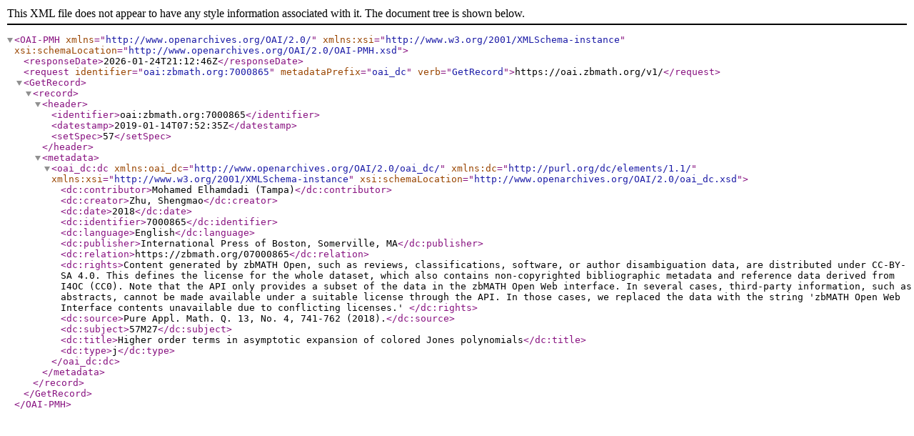

--- FILE ---
content_type: text/xml; charset=utf-8
request_url: https://oai.zbmath.org/v1/?verb=GetRecord&metadataPrefix=oai_dc&identifier=oai%3Azbmath.org%3A7000865
body_size: 1092
content:
<?xml version="1.0" encoding="utf-8"?>
<OAI-PMH xmlns="http://www.openarchives.org/OAI/2.0/" xmlns:xsi="http://www.w3.org/2001/XMLSchema-instance" xsi:schemaLocation="http://www.openarchives.org/OAI/2.0/OAI-PMH.xsd">
	<responseDate>2026-01-24T21:12:46Z</responseDate>
	<request identifier="oai:zbmath.org:7000865" metadataPrefix="oai_dc" verb="GetRecord">https://oai.zbmath.org/v1/</request>
	<GetRecord>
		<record>
			<header>
				<identifier>oai:zbmath.org:7000865</identifier>
				<datestamp>2019-01-14T07:52:35Z</datestamp>
				<setSpec>57</setSpec>
			</header>
			<metadata>
				<oai_dc:dc xmlns:oai_dc="http://www.openarchives.org/OAI/2.0/oai_dc/" xmlns:dc="http://purl.org/dc/elements/1.1/" xmlns:xsi="http://www.w3.org/2001/XMLSchema-instance" xsi:schemaLocation="http://www.openarchives.org/OAI/2.0/oai_dc.xsd">
					<dc:contributor>Mohamed Elhamdadi (Tampa)</dc:contributor>
					<dc:creator>Zhu, Shengmao</dc:creator>
					<dc:date>2018</dc:date>
					<dc:identifier>7000865</dc:identifier>
					<dc:language>English</dc:language>
					<dc:publisher>International Press of Boston, Somerville, MA</dc:publisher>
					<dc:relation>https://zbmath.org/07000865</dc:relation>
					<dc:rights>Content generated by zbMATH Open, such as reviews,
    classifications, software, or author disambiguation data,
    are distributed under CC-BY-SA 4.0. This defines the license for the
    whole dataset, which also contains non-copyrighted bibliographic
    metadata and reference data derived from I4OC (CC0). Note that the API
    only provides a subset of the data in the zbMATH Open Web interface. In
    several cases, third-party information, such as abstracts, cannot be
    made available under a suitable license through the API. In those cases,
    we replaced the data with the string 'zbMATH Open Web Interface contents
    unavailable due to conflicting licenses.' </dc:rights>
					<dc:source>Pure Appl. Math. Q. 13, No. 4, 741-762 (2018).</dc:source>
					<dc:subject>57M27</dc:subject>
					<dc:title>Higher order terms in asymptotic expansion of colored Jones polynomials</dc:title>
					<dc:type>j</dc:type>
				</oai_dc:dc>
			</metadata>
		</record>
	</GetRecord>
</OAI-PMH>
